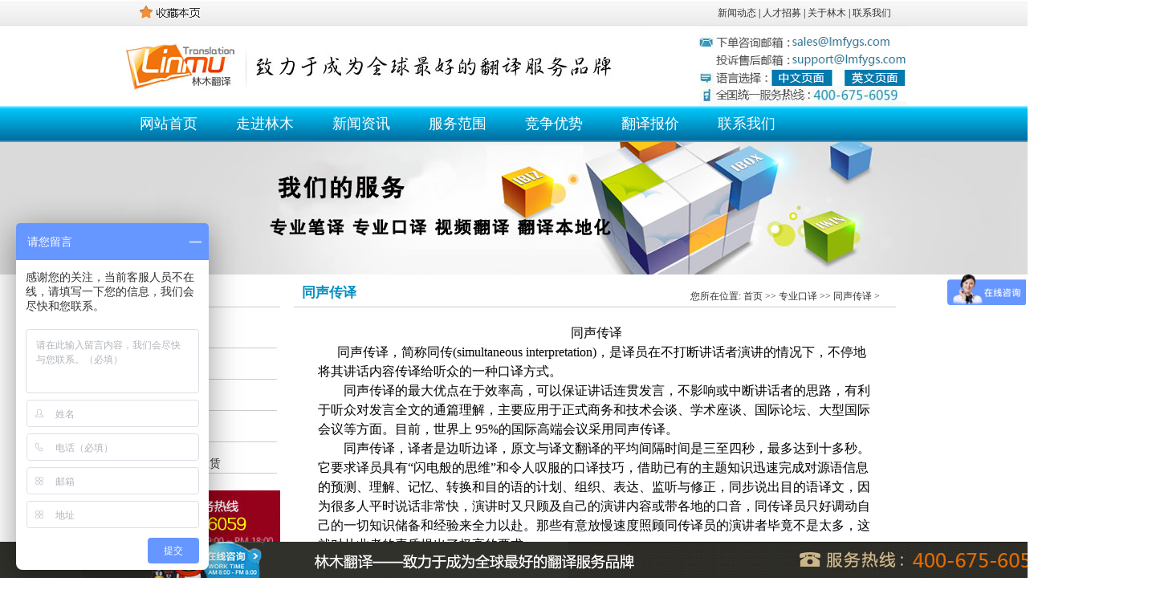

--- FILE ---
content_type: text/html
request_url: http://www.lmfygs.com/tongshengchuanyi.html
body_size: 17229
content:
<!DOCTYPE html PUBLIC "-//W3C//DTD XHTML 1.0 Transitional//EN" "http://www.w3.org/TR/xhtml1/DTD/xhtml1-transitional.dtd">
<html xmlns="http://www.w3.org/1999/xhtml">
<head>
<meta http-equiv="X-UA-Compatible" content="IE=7">
<meta http-equiv="Content-Type" content="text/html; charset=gb2312" />
<title>&nbsp;</title>
<link href="/css.css" rel="stylesheet" type="text/css" />
<script type="text/javascript">window.onerror=function(){return true;}</script>
<script src="/js/menu.js" type=text/javascript></script>

</head>


<body>

    <script>function AddToFavorite()   
{   try{
  if (document.all){   
   window.external.addFavorite(document.URL,document.title);   
 }else if (window.sidebar){   
       window.sidebar.addPanel(document.title, document.URL, "");   
    }   }catch(e){ alert("此操作被浏览器拒绝！可尝试用Ctrl+D快捷键");}
}</script><div id="t_bj">
	<div class="t">
		<span><a href="http://www.lmfygs.com/gongsixinwen/">新闻动态</a> | <a href="/jiaruwomen.html">人才招募</a> | <a href="/linmuyinxiang.html">关于林木</a> | <a href="/xieshoulinmu.html">联系我们</a></span>
		<div class="tb">
		<!--a href="http://www.lmfygs.com"><img src="/images/wb.jpg" width="100" height="32" border="0" alt="林木翻译微博" title="点击关注微博"></a>
		<a href="http://www.lmfygs.com"><img src="/images/wx.jpg" width="100" height="32" border="0" alt="林木翻译微信" title="点击关注微信"></a-->
		<a href="javascript:void(0);" onClick="AddToFavorite()"><img src="/images/sc.jpg" width="100" height="32" border="0" alt="林木翻译官网" title="点击收藏首页"></a>
		</div>
	</div>
    <div id="top">
        <div class="logo">
            <a href="/"><img src="/images/logo.jpg" width="650" height="100" alt="林木翻译logo" title="林木翻译" border="0"></a>
        </div>
        <div class="tel"><img src="/images/tel.jpg" width="260" height="100" border="0" usemap="#Map" alt="林木翻译中英文站导航图" title="林木翻译中英文站导航">
            <map name="Map" id="Map">
            <area shape="rect" coords="95,62,163,78" href="http://www.lmfygs.com" alt="中文站" />
            <area shape="rect" coords="184,61,249,82" href="en.html"  alt="英文站" target="_new"/>
            <area shape="rect" coords="7,63,81,79" href="http://wpa.qq.com/msgrd?v=3&amp;uin=2544046581&amp;site=qq&amp;menu=yes" alt="在线咨询" />
            </map>
        </div>


</div>

<div class="clear"></div>
 
 
	<div id="menu02">
        <ul id="nav">
            <li><a href="/"title="网站首页">网站首页</a></li>
            <li><a href="/linmuyinxiang.html"title="走进林木">走进林木</a>
                <ul>
                    <li><a href="/linmuyinxiang.html" target="_blank">林木印象</a></li>
                    <li><a href="/qiyewenhua.html" target="_blank">企业文化</a></li>
                    <li><a href="/womendeyoushi.html" target="_blank">我们的优势</a></li>
                    <li><a href="/rongyuzizhi/" target="_blank">荣誉资质</a></li>  
                    <li><a href="/fanyichengguo.html" target="_blank">翻译成果</a></li>     
                    <li><a href="/tuanduifengcai.html" target="_blank">团队风采</a></li>  
                </ul>
            </li>
            <li><a href="/gongsixinwen/"title="新闻资讯">新闻资讯</a></li>
            <li><a href="/zhuanyebiyi.html"title="服务范围">服务范围</a>
                <ul>
                    <li><a href="/zhuanyebiyi.html" target="_new">专业笔译</a>
                    <li><a href="/zhuanyekouyi.html" target="_new">专业口译</a></li> 
                    <li><a href="/shipinfanyi.html" target="_new">视频翻译</a></li>
                    <li><a href="/fanyibendihua.html" target="_new">翻译本地化</a></li><li><a href="http://www.lmfygs.com/tongchuanshebei.html" target="_new">同传设备租赁</a></li>
                </ul>
            </li>
            <li><a href="/kehupingjia/"title="竞争优势">竞争优势</a>
                <ul><li><a href="/biyixiangmu.html" target="_blank">为什么选择林木翻译</a></li>  
                    <li><a href="/kouyixiangmu.html" target="_blank">质量控制</a></li>  
                    <li><a href="/hezuohuoban.html" target="_blank">合作伙伴</a></li>
                    <li><a href="/kehupingjia/" target="_blank">客户评价</a></li>
                </ul>
            </li>
            <li><a href="http://www.lmfygs.com/fanyibaojia.html"title="翻译报价">翻译报价</a><ul><li><a href="http://www.lmfygs.com/fanyibaojia.html" target="_blank">翻译报价</a></li>
                    <li><a href="http://www.lmfygs.com/fanyiliuchen.html" target="_blank">翻译流程</a></li>
                    <li><a href="http://www.lmfygs.com/xiadanzhinan.html" target="_blank">下单指南</a></li>     
                    <li><a href="http://www.lmfygs.com/fukuanfangshi.html" target="_blank">付款方式</a></li>  
                </ul></li>
            <li><a href="/xieshoulinmu.html"title="联系我们">联系我们</a>
                <ul>
                    <!--li><a href="/jiaruwomen.html" target="_blank">加入我们</a></li-->
                    <li><a href="/xieshoulinmu.html" target="_blank">携手林木</a></li> <li><a href="/jiaruwomen.html" target="_blank">工作机会</a></li>
                    <li><a href="/changjianwenda/" target="_blank">常见问答</a></li>  
                    <li><a href="/xiadanzhinan.html" target="_blank">下单指南</a></li>     
                    <!--li><a href="/fukuanfangshi.html" target="_blank">付款方式</a></li-->  
                </ul>
    
            </li>
       </ul>
	</div> 
	<div class="clear"></div>



 
<div class="banner"><img src="../images/专业口译.jpg"/> </div>

 <div class="clear"></div>

<div id="box">
<div class="l">
<div class="ldh"><h3>专业口译</h3></div>
<div class="lnlie">
<ul>
<li><a><a href='/peitongkouyi.html'  title='陪同口译'>陪同口译</a>
</a></li>
<li><a><a href='/shangwupeitong.html'  title='商务陪同'>商务陪同</a>
</a></li>
<li><a><a href='/tongshengchuanyi.html'  title='同声传译'>同声传译</a>
</a></li>
<li><a><a href='/jiaotichuanyi.html'  title='交替传译'>交替传译</a>
</a></li>
<li><a><a href='/tongchuanshebei.html'  title='同传设备租赁'>同传设备租赁</a>
</a></li>


</ul>
</div>

<div class="lx1">
  <img src="/images/lx_tel1.jpg" width="199" height="73" border="0" />
<strong>广州林木翻译服务有限公司</strong><br />
全国统一服务热线：400-675-6059<br />
企业邮箱：sales@lmfygs.com
<br />
联系地址：广州市天河区建业路华翠街37号102（近邻天河区中医院、天河区政府等）
 
  
  </div>

</div>


<div class="right">
<div class="rightdh">
<span>您所在位置: <a href="www.lmfygs.com">首页</a> >> <a href='/zhuanyekouyi.html' >专业口译</a></a> >> 同声传译 > </span><h3>同声传译
</h3></div>



<div class="content">
       
  
       <p class="p0" style="margin-bottom: 0pt; margin-top: 0pt; text-align: center; line-height: 200%; background-position: initial initial; background-repeat: initial initial;">
	<span style="font-size:16px;"><span style="color: rgb(0, 0, 0); font-family: 宋体;">&nbsp;</span><span style="font-family:宋体;"><span style="color: rgb(0, 0, 0);">同声传译</span></span></span><span style="color: rgb(0, 0, 0); font-size: 12pt; font-family: 微软雅黑; background-position: initial initial; background-repeat: initial initial;"><o:p></o:p></span></p>
<p class="p0" style="margin-bottom: 0pt; margin-top: 0pt; line-height: 200%; background-position: initial initial; background-repeat: initial initial;">
	<span style="font-size:16px;"><span style="font-family:宋体;"><span style="color: rgb(0, 0, 0);">&nbsp;&nbsp; &nbsp; &nbsp;同声传译，简称同传(simultaneous&nbsp;interpretation)，是译员在不打断讲话者演讲的情况下，不停地将其讲话内容传译给听众的一种口译方式。</span></span></span><span style="color: rgb(0, 0, 0); font-size: 12pt; font-family: 微软雅黑; background-position: initial initial; background-repeat: initial initial;"><o:p></o:p></span></p>
<p class="p0" style="margin-bottom: 0pt; margin-top: 0pt; line-height: 200%; background-position: initial initial; background-repeat: initial initial;">
	<span style="font-size:16px;"><span style="font-family:宋体;"><span style="color: rgb(0, 0, 0);">　　同声传译的最大优点在于效率高，可以保证讲话连贯发言，不影响或中断讲话者的思路，有利于听众对发言全文的通篇理解，主要应用于正式商务和技术会谈、学术座谈、国际论坛、大型国际会议等方面。目前，世界上&nbsp;95%的国际高端会议采用同声传译。&nbsp;</span></span></span><span style="color: rgb(0, 0, 0); font-size: 12pt; font-family: 微软雅黑; background-position: initial initial; background-repeat: initial initial;"><o:p></o:p></span></p>
<p class="p0" style="text-indent: 24pt; margin-bottom: 0pt; margin-top: 0pt; line-height: 200%; background-position: initial initial; background-repeat: initial initial;">
	<span style="font-size:16px;"><span style="font-family:宋体;"><span style="color: rgb(0, 0, 0);">同声传译，译者是边听边译，原文与译文翻译的平均间隔时间是三至四秒，最多达到十多秒。它要求译员具有&ldquo;闪电般的思维&rdquo;和令人叹服的口译技巧，借助已有的主题知识迅速完成对源语信息的预测、理解、记忆、转换和目的语的计划、组织、表达、监听与修正，同步说出目的语译文，因为很多人平时说话非常快，演讲时又只顾及自己的演讲内容或带各地的口音，同传译员只好调动自己的一切知识储备和经验来全力以赴。那些有意放慢速度照顾同传译员的演讲者毕竟不是太多，这就对从业者的素质提出了极高的要求。</span></span></span><span style="color: rgb(0, 0, 0); font-size: 12pt; font-family: 微软雅黑; background-position: initial initial; background-repeat: initial initial;"><o:p></o:p></span></p>
<p class="p0" style="margin-bottom: 0pt; margin-top: 0pt; line-height: 200%; background-position: initial initial; background-repeat: initial initial;">
	<span style="font-size:16px;"><span style="font-family:宋体;"><span style="color: rgb(0, 0, 0);">&nbsp;&nbsp;&nbsp;&nbsp;广州林木有经过特殊训练，专门从事外语同传翻译的工作人员，不仅有熟练的双语能力，而且还有流利的、丰富的中文表达能力，有相当的社会知识、世界知识和专业知识，对政治、经济、文化各个领域都有一定的研究和把握，完成能够实现专业一流的同声传译，让沟通无国界。&nbsp;</span></span></span><span style="color: rgb(0, 0, 0); font-size: 12pt; font-family: 微软雅黑; background-position: initial initial; background-repeat: initial initial;"><o:p></o:p></span></p>
<p class="p0" style="text-indent: 24pt; margin-bottom: 0pt; margin-top: 0pt; line-height: 200%; background-position: initial initial; background-repeat: initial initial;">
	<span style="font-size:16px;"><span style="font-family:宋体;"><span style="color:#0000ff;"><span style="font-weight: bold;">服务领域：</span></span></span></span><span style="font-size: 12pt; font-family: 微软雅黑;"><o:p></o:p></span></p>
<p class="p0" style="text-indent: 24pt; margin-bottom: 0pt; margin-top: 0pt; line-height: 200%; background-position: initial initial; background-repeat: initial initial;">
	<span style="font-size:16px;"><span style="font-family:宋体;"><span style="color: rgb(0, 0, 0);">在不同的行业领域，存在不同的行业术语库、业内表达方式以及行业专业知识。针对同声传译客户所在行业的特点及同声传译任务的具体内容；林木翻译为高端客户提供定制化、高品质的行业同声传译解决方案，满足高标准、严要求的专业同声传译服务需求。同声传译领域有法律、工程、房产、建筑、石油、金融、医学、旅游、电子商务、通信、采矿、保险等行业。</span></span></span><span style="color: rgb(0, 0, 0); font-size: 12pt; font-family: 微软雅黑; background-position: initial initial; background-repeat: initial initial;"><o:p></o:p></span></p>
<p class="p0" style="text-indent: 28.1pt; margin-bottom: 0pt; margin-top: 0pt; line-height: 200%; background-position: initial initial; background-repeat: initial initial;">
	<span style="font-size:16px;"><span style="font-family:宋体;"><span style="color:#0000ff;"><span style="font-weight: bold;">擅长语种：</span></span></span></span><span style="font-size: 12pt; font-family: 微软雅黑;"><o:p></o:p></span></p>
<p class="p0" style="text-indent: 24pt; margin-bottom: 0pt; margin-top: 0pt; line-height: 200%; background-position: initial initial; background-repeat: initial initial;">
	<span style="font-size:16px;"><span style="font-family:宋体;"><span style="color: rgb(0, 0, 0);">英语、法语、韩语、日语、德语、俄语、泰语、阿拉伯语、意大利语、西班牙语、葡萄牙语、拉丁语、越南语、荷兰语、芬兰语、捷克语、瑞典语、希腊语、土耳其语、犹太语、匈牙利语、爱尔兰语、丹麦语、爪哇语等。</span></span></span><span style="color: rgb(0, 0, 0); font-size: 12pt; font-family: 微软雅黑; background-position: initial initial; background-repeat: initial initial;"><o:p></o:p></span></p>
 

</div> 


</div>




</div>


<div class="clear"></div>




<div class="clear"></div>
	<div id="foot_bj" style="width:100%">
		<div class="foot">
			<div class="footnav" style="width:1004px;margin:auto">
				<ul>
					<li><a href="/linmuyinxiang.html"title="走进林木">走进林木</a></li>
					<li><a href="/gongsixinwen/"title="新闻资讯">新闻资讯</a></li>
					<li><a href="/zhuanyebiyi.html"title="服务范围">服务范围</a></li>
					<li><a href="/kehupingjia/"title="客户案例">竞争优势</a></li>
					<li><a href="/fenzhijigou.html"title="分支机构">翻译流程</a></li>
					<li><a href="/xieshoulinmu.html"title="联系我们">联系我们</a></li>
				</ul>
			</div>
		</div>
	</div>
	<div class="clear"></div>
	<div style="width:100%;text-align:center">
		<div class="foot1">
			<div class="footer11" style="background-color: #048;">
				<p class="cdh"><h1 style="line-height: 30px;color: #fff;margin-left: 9px;">广州林木翻译公司</h1></p>
				<p class="cdh">全国统一服务热线：400-675-6059&nbsp;&nbsp; 业务邮箱：<a href="mailto:sales@lmfygs.com">sales@lmfygs.com</a> </p> 
				<p class="cdh">投诉邮件：<a href="mailto:support@lmfygs.com">support@lmfygs.com</a>&nbsp; &nbsp;求职邮箱：<a href="mailto:Catherine-Ran@lmfygs.com">Catherine-Ran@lmfygs.com</a> </p> 
				<p class="cdh">版权所有: 2016林木翻译公司 	&nbsp;版权所有 任何企业法人或自然人不得复制、抄袭、贩卖、违者必受法律追究</p><p class="cdh">Copyright &copy; 2016 Guangzhou Linmu Translation Service Co., Ltd. All rights reserved.</p>
				 <p class="cdh"><a href="http://beian.miit.gov.cn">备案信息: 	粤ICP备13029698号</a></p>
				<p class="cdh">友情链接：
					<a href="http://www.lmfygs.com/sitemap.xml" target="_blank" style="color:#fff">翻译公司站点地图</a> | <a href="http://www.tuopufanyi.com" target="_blank" style="color:#fff">深圳翻译公司</a> | <a href="http://www.lancare.cc/" target="_blank" style="color:#fff">中国家庭医生</a> | <a href="http://www.pjcx99.com/" target="_blank" style="color:#fff">利事登批发</a> | <a href="http://www.thinksof.com/" target="_blank" style="color:#fff">小学生日记</a> | <a href="http://zhuanye.lmfygs.com/" target="_blank" style="color:#fff">专业翻译公司</a> | <a href="http://www.1juben.com" target="_blank" style="color:#fff">写剧本</a> | <a href="http://www.scizj.com" target="_blank" style="color:#fff">SCI论文润色</a> | <a href="http://fujian321.com" target="_blank" style="color:#fff">福建网</a> | <a href="http://xj917.com" target="_blank" style="color:#fff">综合网</a> | <a href="http://www.xcs123.com" target="_blank" style="color:#fff">生活小常识</a> | <a href="http://www.soufair.com" target="_blank" style="color:#fff">礼品消费品展会</a> | <a href="http://zhangping0597.com" target="_blank" style="color:#fff">漳平网</a> | <a href="http://neimenggu123.com" target="_blank" style="color:#fff">内蒙古网</a> | <a href="http://www.sofabiao.com" target="_blank" style="color:#fff">职称论文网</a> | <a href="http://www.jmdspx.com" target="_blank" style="color:#fff">金华跨境电商培训</a> | <a href="http://www.eduzao.com" target="_blank" style="color:#fff">智慧课堂</a> | <a href="http://www.wenfangge.com.cn" target="_blank" style="color:#fff">软文营销</a> | <a href="http://www.fsxsctc.com" target="_blank" style="color:#fff">佛山网站建设</a> | <a href="http://www.gcyxch.com" target="_blank" style="color:#fff">原创文章</a> | <a href="http://www.gelizz.com" target="_blank" style="color:#fff">林内燃气热水器维修</a> | <a href="http://www.huowamg.com" target="_blank" style="color:#fff">火王燃气灶维修</a> | <a href="http://www.daikint.com" target="_blank" style="color:#fff">深圳大金空调维修</a> | <a href="http://www.0kun.com" target="_blank" style="color:#fff">歌词下载</a> | <a href="http://www.qqtalk.cc" target="_blank" style="color:#fff">个性说说</a> | <a href="http://www.hzcg.net" target="_blank" style="color:#fff">餐饮加盟</a> | <a href="http://www.gzjlwl07.com" target="_blank" style="color:#fff">广州搬家公司</a></p>
			</div>
		</div>
	</div>
	<div id="fixed_bottom">
        <div class="fixed_bottom_bgc">
            <div class="fixed_bottom_tm">
                <p class="r">
                   <a href="http://wpa.qq.com/msgrd?v=3&amp;uin=2544046581&amp;site=qq&amp;menu=yes"" title="点击马上预约" rel="nofollow">&nbsp;&nbsp;</a></p>
            </div>
        </div>
	</div>
<script type="text/javascript">
var _bdhmProtocol = (("https:" == document.location.protocol) ? " https://" : " http://");
document.write(unescape("%3Cscript src='" + _bdhmProtocol + "hm.baidu.com/h.js%3Fb44d7e2d1a89e73b02a9f0f58f11e764' type='text/javascript'%3E%3C/script%3E"));
</script>

</body>
</html>

	

--- FILE ---
content_type: text/css
request_url: http://www.lmfygs.com/css.css
body_size: 40412
content:
 @charset "utf-8";

body,ul,ol,li,p,h1,h2,h3,h4,h5,h6,form,fieldset,table,td,img,div,dd,dl,dt{margin:0;padding:0;}
body{background:#fff;color:#000;font-size:12px; font-family:"微软雅黑";}
ul,ol,li{list-style-type:none;}
select,input,img,select{vertical-align:middle;}

a{
text-decoration:none;}
a:link{color:#333;}
a:visited{color:#333;}
a:hover,a:active,a:focus{color:#008EC1;}
.clear{clear:both;}
h3{ font-size:17px; font-weight:bolder; padding-left:10px; color:#008EC1; line-height:25px; font-family:"微软雅黑";}
h4{ font-size:18px; font-weight:bolder; padding-left:75px; color:#008EC1; padding-top:10px; line-height:55px;}

#t_bj{ background:url(images/top_bj.jpg) repeat-x; /*height:32px;*/}

.t{ width:980px; height:32px; margin:0 auto;}
.tb{ width:500px; float:left; }
.tb img{ margin-left:15px;}
.t span{ margin-top:8px; float:right; margin-right:20px;}


#top{width:980px;margin:0 auto; height:100px; }
.logo{ float:left; width:650px; height:100px;}
.tel{float:right; width:260px; height:100px;}









#menu02{  height:45px; background:url(/images/menu_bj.jpg) repeat-x; position:absolute; z-index:9999;width:100%;}
#nav {width:980px;/*margin-left:250px;*/margin: auto;height:45px; overflow:visible; line-height:45px;}
#nav a{ height:45px;
font-size:18px;
font-family:"微软雅黑";
color:#fff;
line-height:45px;
text-align:center;
display:block;
width:120px; }
#nav a:hover{color:#FF0;  }
#nav li{float:left; width:120px; height:33px;}
#nav li a:hover{height:33px;}
#nav li.sfhover a{ height:100%; overflow:hidden; color:#ffd211; text-decoration:none; background:url(images/nav_a.gif) no-repeat;}
#nav li ul{left:-999em; width:120px; position:absolute; border-top:2px solid #ffd211}
#nav li ul li{float:left; width:120px; background-color:#848484; border-bottom:2px solid #ffd211; height:22px; line-height:22px;}
#nav li ul li a{display:block; font-weight:normal; width:120px; text-align:center; height:22px; line-height:22px; color:#c8c9bf;}
#nav li ul li a:hover{color:#fff; background:#3476da; height:22px; line-height:22px;}
#nav li.sfhover ul{left:auto;}
#nav li.sfhover ul a{ color:#fff; font-size:12px;}
#nav li ul.sfhover a:hover{ overflow:hidden; }
.nav_bj01{display:block; width:120px; height:33px;background:url(images/nav_a.gif) no-repeat;}
.nav_bj01 a:hover{display: block; width:95px; background:url(images/nav_a.gif) no-repeat;}
#nav li.nav_xian{ width:2px; height:33px; display:block;}


/*新增*/
 /* css document */
img {border:0px;}
.clear{clear:both; height:0px; font-size:0px; line-height:0px;}
a{color:#444;text-decoration: none;}
a:hover {text-decoration: underline;color: #FF6600;}
#container {background: url("img/wrapbg.png")/*tpa=http://www.transfu.com/templets/fanyi/images/wrapbg.png*/ no-repeat top; margin: 0px auto; height: 100%;}
/*导航*/
.nav{ clear:both;height:40px; background:url("img/nav.jpg")/*tpa=http://www.transfu.com/templets/fanyi/images/nav.jpg*/ repeat-x center;}
.nav ul{ width:1000px; margin:0 auto;}
.nav ul li{ float:left; height:40px;width:110px;}
.nav ul li a{ display:block; width:100px; height:40px; line-height:40px; color:#fff; text-align:center; font-weight:bold;font-size:14px;}
.nav ul li a:hover{ background:url("img/nav_on.jpg")/*tpa=http://www.transfu.com/templets/fanyi/images/nav_on.jpg*/ no-repeat center top; color:#005FAF; text-decoration:none;}
.nav ul li a.current{ background:url("img/nav_on.jpg")/*tpa=http://www.transfu.com/templets/fanyi/images/nav_on.jpg*/ no-repeat center top; color:#005FAF;}
.nav ul li.last{ background:none;}
/* jquery焦点图特效 */
.focus {width:998px; height:250px; margin:10px auto 0px;overflow:hidden; position:relative;}
.focus ul {height:250px; position:absolute;}
.focus ul li {float:left; width:998px; height:280px; overflow:hidden; position:relative; background:#000;}
.focus ul li div {position:absolute; overflow:hidden;}
.focus .btnBg {position:absolute; width:998px; height:20px; left:0; bottom:0; background:#000; display:none;}
.focus .btn {position:absolute; width:970px; height:23px; padding:0px 10px 0px 10px; right:0; bottom:6px; text-align:right;}
.focus .btn span {display:inline-block; _display:inline; _zoom:1; width:25px; height:24px; line-height:24px; text-align:center; _font-size:0; margin-left:5px; cursor:pointer; background:#fff;}
.focus .btn span.on {background:#fff;}
.focus .preNext {width:45px; height:100px; position:absolute; top:70px; background:url("img/sprite.png")/*tpa=http://www.transfu.com/templets/fanyi/images/sprite.png*/ no-repeat 0 0; cursor:pointer;}
.focus .pre {left:0;}
.focus .next {right:0; background-position:right top;}
/*首页右栏*/
.main{ width:1000px;margin:5px auto 0px;}
.main .right{ width:260px; float:right;}
.right .box{width:255px;margin-bottom:8px;overflow: hidden;padding: 1px;background: white;border: 1px solid #cce1f1;}
.box h2{font-size: 14px;color:#187ABA;padding-left: 20px;background: url("img/tab_title.gif")/*tpa=http://www.transfu.com/templets/fanyi/images/tab_title.gif*/ repeat-x left -29px;height: 29px;line-height: 29px;width: 100%;overflow: hidden;}
.box span{margin: 0px 0px 0px 10px;color: #999;font-family: Tahoma, Geneva, sans-serif;font-weight: normal;}
/*左栏*/
.main  .left{ width:730px; float:left;}


  /*服务项目*/
.nTab{float:left;width:656px;height:240px;overflow-x: hidden;
    overflow-y: scroll;margin-bottom: 10px;padding: 1px;background: white;border: 1px solid #cce1f1;}
.none {display:none;}
.nTab .TabTitle{height: 29px;line-height: 29px;position: relative; background: url("img/ss_bj_04.gif")/*tpa=http://www.transfu.com/templets/fanyi/images/ss_bj_04.gif*/ 20px bottom no-repeat;}
.nTab .TabTitle h2{font-size: 14px;color:#fc0000;padding-left: 20px;font-weight:bold;font-style:normal}
.nTab .TabTitle span{margin: 0px 0px 0px 10px;color: #999;font-family: Tahoma, Geneva, sans-serif;font-weight: normal;}
.nTab .TabTitle ul{position: absolute;top: 0;right: 8px;}
.nTab .TabTitle li{color:#187ABA; float:left;cursor:pointer;height:29px;line-height:29px;text-indent:20px;font-family:"微软雅黑", Verdana, Arial, Helvetica, sans-serif;width:150px}
.nTab .TabTitle li a:hover{text-decoration:underline;color:#cc0000;}



.nTab .TabTitle .active{background: url("img/ss_bj.gif")/*tpa=http://www.transfu.com/templets/fanyi/images/ss_bj.gif*/ 0 bottom no-repeat;}
.nTab .TabTitle .normal{}
.nTab .TabContent{clear:both;overflow:hidden;background:#fff;padding:5px;display:block}

#myTab_Content0 p.top{padding-top:8px;padding-right:8px;}
#myTab_Content0 p{margin-top:5px;line-height:20px}
#myTab_Content0 img{margin-right:10px; float:left; margin-left:10px; margin-top:10px; width: 184px;height:148px;}

#myTab_Content1 p{/*margin-top:5px;*/line-height:20px;margin-left:10px;}
#myTab_Content1 p strong{float: left;width:90px;padding: 0 3px 0 0;margin: 0 10px 0 0;height: 35px;line-height: 35px;text-align: center;background: url("img/srli.gif")/*tpa=http://www.transfu.com/templets/fanyi/images/srli.gif*/ no-repeat center;font-weight: normal;}
#myTab_Content1 p strong a{color:#fff;}

#myTab_Content2 p{margin:15px 5px 0 10px;line-height:20px}
#myTab_Content2 p strong{background: url("img/news_bt.png")/*tpa=http://www.transfu.com/templets/fanyi/images/news_bt.png*/ no-repeat right top; margin-right:10px;padding: 5px 5px;height:30px;color:#fff;}


.company{width:1000px;float:left;margin-top:10px;}


/*联系方式*/
.company .contact{float:left;width:315px; margin-left:21px; height:220px; overflow:hidden;padding: 1px;}
.contact h3{font-size: 14px;color:#187ABA; padding-left: 20px;background: url("img/tab_title.gif")/*tpa=http://www.transfu.com/templets/fanyi/images/tab_title.gif*/ repeat-x left -29px;height: 29px;line-height: 29px;width: 100%;overflow: hidden;}
.contact span{margin: 0px 0px 0px 10px;color: #999;font-family: Tahoma, Geneva, sans-serif;font-weight: normal;}
.contact img{}
.contact p{padding-left:10px;line-height:22px}
.contact p img{padding-top:0px;padding-left:0px;margin-bottom:-2px;}
 
 /*新闻*/
.news_box { width:997px; float:left; padding: 1px;background: white;border: 1px solid #cce1f1;}
.news { width:332px; float:left; }
.news h3 {width:326px; line-height:30px; background: url("img/ss_bj_05.png")/*tpa=http://www.transfu.com/templets/fanyi/images/ss_bj_05.png*/ 0 0 no-repeat;text-indent:35px; color:#187ABA; font-size:14px; font-family:"微软雅黑", Verdana, Arial, Helvetica, sans-serif; }
.news h3 a { color:#187ABA; }
.news h3 b { font:Arial, Helvetica, sans-serif; font-size:12px; font-weight:bolder; padding-left:13px; text-transform:uppercase; color:#aaa9a9; }
.news ul { width:316px; background:url("img/n_lbk_34.png")/*tpa=http://www.transfu.com/templets/fanyi/images/n_lbk_34.png*/ 1px 5px no-repeat; float:left; margin-left:10px;*margin-left:5px; }
.news ul li {line-height:27px; border-bottom:#CCC 1px dashed; padding-left:24px;width:295px; overflow:hidden; display:block; height:27px; font-size:12px; overflow:hidden; white-space:nowrap; text-overflow:ellipsis; }
.news ul li a { color:#505050; }
.news ul li a:hover { color:#d00d00; }
.news ul li span { float:right;  color:#505050; }

/*案例*/
.anli{float:left;width:996px;margin-top:15px;margin-bottom:15px;height:120px;overflow: hidden;padding: 1px;background: white;border: 1px solid #cce1f1;}
.anli h2{font-size: 14px;color:#187ABA;padding-left: 20px;background: url("img/tab_title.gif")/*tpa=http://www.transfu.com/templets/fanyi/images/tab_title.gif*/ repeat-x left -29px;height: 29px;line-height: 29px;width: 100%;overflow: hidden;}
.anli span{margin: 0px 0px 0px 10px;color: #999;font-family: Tahoma, Geneva, sans-serif;font-weight: normal;}
/*底部导航栏*/
.foot_tab{width:997px;margin-top:15px;height:165px;overflow: hidden;padding: 1px;background: white;border: 1px solid #cce1f1;}
.foot_tab .about{float:left;width:140px;margin-left:10px;margin-top:15px}
.foot_tab .about h3.guanyu{height:24px; line-height:24px;background: url("img/01.jpg")/*tpa=http://www.transfu.com/templets/fanyi/images/01.jpg*/ no-repeat 0px center;padding-left:26px;font-size:14px;color:#339999}
.foot_tab .about h3.biyi{height:24px; line-height:24px;background: url("img/02.jpg")/*tpa=http://www.transfu.com/templets/fanyi/images/02.jpg*/ no-repeat 0px center;padding-left:40px;font-size:14px;color:#339999}
.foot_tab .about h3.kouyi{height:24px; line-height:24px;background: url("img/03.jpg")/*tpa=http://www.transfu.com/templets/fanyi/images/03.jpg*/ no-repeat 0px center;padding-left:26px;font-size:14px;color:#339999}
.foot_tab .about ul{width:140px;margin-top:10px}
.foot_tab .about ul li{width:70px;float:left;text-align:left; height: 20px;}
.foot_tab .line{float:left;width: 1px;height:100px;margin:50px 0px 0 8px; background: url("img/line_y.gif")/*tpa=http://www.transfu.com/templets/fanyi/images/line_y.gif*/ repeat-y;}
.foot_tab .bendihua{float:left;width:160px;margin-left:10px;margin-top:15px}
.foot_tab .bendihua h3{height:24px; line-height:24px;background: url("img/04.jpg")/*tpa=http://www.transfu.com/templets/fanyi/images/04.jpg*/ no-repeat 0px center;margin-left:0px;padding-left:26px;font-size:15px;color:#339999}
.foot_tab .bendihua ul{width:160px;margin-top:10px}
.foot_tab .bendihua ul li{width:80px;float:left;text-align:left;height: 20px;}
.foot_tab .youshi{float:left;width:160px;margin-left:5px;margin-top:15px}
.foot_tab .youshi h3{height:24px; line-height:24px;background: url("img/05.jpg")/*tpa=http://www.transfu.com/templets/fanyi/images/05.jpg*/ no-repeat 0px center;margin-left:0px;padding-left:40px;font-size:14px;color:#339999}
.foot_tab .youshi ul{width:160px;margin-top:10px;margin-left:30px;}
.foot_tab .youshi ul li{width:115px;text-align:left;height: 20px;}
.foot_tab .youshi ul li span{color: #f40;font-family: "comic sans ms",arial,helvetica,tahoma,"trebuchet ms",sans-serif;}
.foot_tab .youshi_n{float:left;width:160px;margin-left:5px;margin-top:15px}
.foot_tab .youshi_n h3{height:24px; line-height:24px;background: url("img/06.jpg")/*tpa=http://www.transfu.com/templets/fanyi/images/05.jpg*/ no-repeat 0px center;margin-left:0px;padding-left:40px;font-size:14px;color:#339999}
.foot_tab .youshi_n ul{width:160px;margin-top:10px;margin-left: 10px;}
.foot_tab .youshi_n ul li{width:50px;text-align:left;float:left;height: 20px;}
.foot_tab .youshi_n ul li span{color: #f40;font-family: "comic sans ms",arial,helvetica,tahoma,"trebuchet ms",sans-serif;}


/*文章列表页*/
.left .listbox{ width:720px;}
.left .listbox .list{width:705px;margin:15px 0px 0px 5px; }
.left .listbox .list li{display:block;padding:5px 10px 5px 5px;line-height:23px;border-bottom:1px dotted #CCC;}
.left .listbox .list li:hover{background:#F7F7F7;}
.left .listbox .list li a{padding-left:17px;font-size:14px;background:url("img/icon2.gif")/*tpa=http://www.transfu.com/templets/fanyi/images/icon2.gif*/ no-repeat 0px center;}
.left .listbox .list li span{float:right;}

/*文章内容页*/
.left .cont{ width:725px;}
.cont h1{text-align:center; font-size:20px; margin-top: 15px; font-family: "微软雅黑", "宋体", Arial, Verdana, Helvetica,sans-serif;color: #fc0000; }
.cont .date{width: 670px;text-align:center; height:25px; line-height:35px; margin-top: 10px;border-top: 1px #E4E4E4 dashed;margin-left:25px; }
.cont .txt {margin:0px 20px 10px 10px; font-size:14px; line-height:25px;}
.txt h2 {color:#187ABA; border-bottom: 1px dotted #999;font-size: 14px;font-family: 微软雅黑;background: url("img/icon.gif")/*tpa=http://www.transfu.com/templets/fanyi/images/icon.gif*/ no-repeat 0 13px;line-height:30px; padding-left: 10px;}
.txt h3	{color:#fff; font-size: 16px;font-family: "微软雅黑", "宋体", Arial, Verdana, Helvetica,sans-serif; background: url("img/top_tp2.gif")/*tpa=http://www.transfu.com/templets/fanyi/images/top_tp2.gif*/ no-repeat 0 0px;line-height:29px; padding-left: 20px;}
.txt p{padding:10px 0;}
.txt p a{text-decoration:none;border-bottom:1px dashed #F34E13;}

/*当前位置*/
.location{width:690px;height:29px;line-height:29px; border-bottom:1px #DDD solid;background: url("img/nymid-icon3.gif")/*tpa=http://www.transfu.com/templets/fanyi/images/nymid-icon3.gif*/ no-repeat 0 6px;padding-left: 25px;} 
.location span{float:right;color: #fc0000;}
/*-----分页样式--------*/
.pagelist{text-align:center;}

.sidebar{width:260px;background:#fff;}	
.sidebar h3.dh{font-size:14px;background-image: url("img/title_5.png")/*tpa=http://www.transfu.com/templets/fanyi/images/title_5.png*/;height: 30px;font-family:"微软雅黑", Verdana, Arial, Helvetica, sans-serif;}
.sidebar ul.daohang{margin-top:5px;background:#eee;}
.sidebar ul.daohang li{background: url("img/title_4.png")/*tpa=http://www.transfu.com/templets/fanyi/images/title_4.png*/ no-repeat 15px center;border-bottom:#fff solid 1px; text-indent:15px;width:260px;height:30px;font-size:14px;line-height:30px;}
.sidebar ul.daohang li a{display:block;color:#000; text-decoration:none; line-height:20px;padding:5px 20px;font-size:14px;}
.sidebar ul.daohang li a:hover{background: url("img/title_4.png")/*tpa=http://www.transfu.com/templets/fanyi/images/title_4.png*/ no-repeat 15px center #65c019; color:#fff;}

.sidebar h3.yw{font-size:14px;margin-top:10px;background-image: url("img/title_2.png")/*tpa=http://www.transfu.com/templets/fanyi/images/title_2.png*/;height: 30px;font-family:"微软雅黑", Verdana, Arial, Helvetica, sans-serif;}
.sidebar ul.yewu{margin-top:5px;background:#eee;width:260px;height:156px;}
.sidebar ul.yewu li{float: left;background: url("img/title_4.png")/*tpa=http://www.transfu.com/templets/fanyi/images/title_4.png*/ no-repeat 15px center;border-bottom:#fff solid 1px; text-indent:15px;width:130px;height:30px;font-size:14px;line-height:30px;}
.sidebar ul.yewu li a{display:block;color:#000; text-decoration:none; line-height:20px;padding:5px 20px;font-size:14px;}
.sidebar ul.yewu li a:hover{background: url("img/title_4.png")/*tpa=http://www.transfu.com/templets/fanyi/images/title_4.png*/ no-repeat 15px center #65c019; color:#fff;}
.serve {background: url("img/fwyzc2.gif")/*tpa=http://www.transfu.com/templets/fanyi/images/fwyzc2.gif*/ left top no-repeat;width: 260px;height: 208px;margin-top:0px;}
.serve ul{padding:60px 0 0 35px;}
.serve li {font: 12px "微软雅黑","宋体",Verdana,Tahoma,Lucida Grande,Arial,sans-serif;
line-height: 22px;
letter-spacing: 2px;
padding-left: 9px;
}
.serve li span {
color: #185daa;
font-size: 14px;
margin-right: 19px;
font-weight: bold;
text-shadow: 0 1px 0 #f0f0f1;
}
.serve li.phone {
text-shadow: 0 1px 0 #eee;
letter-spacing: 1px;
font-size: 14px;
font-weight: bold;
color: #f40; 
padding-left: 56px;
margin: 2px 0 5px 5px;
}
.serve li.online {margin-left: 5px;
line-height: 22px;
margin-top: 10px;
}
.serve li.online a img {
margin-right: 5px;
vertical-align: top;
}
 .serve li.online a {
line-height: 22px;
color: #1984df;
margin: 20px 5px 0 0;
}
.gengxin{width:260px;}
.gengxin h3{font-size:14px;margin-top:10px;background-image: url("img/title_2.png")/*tpa=http://www.transfu.com/templets/fanyi/images/title_2.png*/;height: 30px;font-family:"微软雅黑", Verdana, Arial, Helvetica, sans-serif;}
.gengxin ul{background:#eee;margin-top:5px;height: 290px;}
.gengxin ul	li{background: url("img/news_zb_03.gif")/*tpa=http://www.transfu.com/templets/fanyi/images/news_zb_03.gif*/ no-repeat 10px 11px;border-bottom: #CCC 1px dashed;line-height: 27px;padding-left: 24px;width: 235px;overflow: hidden;display: block;height: 27px;font-size: 12px;overflow: hidden;
white-space: nowrap;text-overflow: ellipsis;}
/*添加*/
.p_left1_n {width: auto;margin-bottom: 5px;  float:left ;border:solid 2px #00abdf}
.p_left1_n {width: auto;height: 211px;/*tpa=http://www.transfu.com/templets/fanyi/images/tese_tb_9.gif*/ }
.p_left1_n  h2 {
color:#187ABA;
font-size: 14px;
padding: 10px 0 0 15px;
}
.p_left1_n .p_info1_n {width: auto;height: 160px;/*tpa=http://www.transfu.com/templets/fanyi/images/tese_bj_9.gif*/;background-position: left bottom;background-repeat: no-repeat;}
.p_left1_n .p_info1_n p{padding:0 5px 0 15px;line-height: 30px;}
.p_left1_n .p_info1_n p strong{float: left;
padding: 0 3px 0 0;
margin: 5 5px 5 5;
background-color:lightskyblue
height: 30px;
line-height: 26px;
text-align: center;
background-color:#1aafe9;
color: #fff;/*tpa=http://www.transfu.com/templets/fanyi/images/icon73.gif*/ no-repeat center;
font-weight: normal;
}
.p_left1_n .p_info1_n p.bendihua{padding:0 15px;line-height: 30px;}
.p_left1_n .p_info1_n p.bendihua strong{float: left;
width: 45px;
padding: 0 3px 0 0;
margin: 0 5px 0 0;
height: 30px;
line-height: 26px;
text-align: center;
background-color:#1aafe9;
color: #fff;/*tpa=http://www.transfu.com/templets/fanyi/images/icon73.gif*/ no-repeat center;
font-weight: normal;}
.p_left_n {width: auto;margin-bottom: 5px;  float:left;margin-left:3px;;border:solid 2px #00abdf}
.p_left_n {width: auto;height: 211px;}
.p_left_n h2 {color:#187ABA;font-size: 14px;height: 33px;padding: 10px 0 0 15px;}
.p_left_n .p_info_n {width: 298px;height: 160px}
.p_info_n ul {height: 160px;margin: 0px;padding: 0px;margin-left:10px}
.p_info_n ul li {
line-height: 28px;
border: 1px dashed #C1C1C1;
width: 84px;
float: left;
margin-left: 6px;
_margin-left: 6px;
margin-top: 2px;
background: #f8f8f8;
text-align: center;
}
.p_left3_n {width: auto;margin-bottom: 5px;  float:left;margin-left:3px;;border:solid 2px #00abdf}
.p_left3_n {width: auto;height: 211px}
.p_left3_n  h2 {color:#187ABA;font-size: 14px;height: 33px;padding: 10px 0 0 15px;}
.p_left3_n .p_info3_n {width: 296px;height: 221px}
.p_info3_n ul {height: 160px;margin: 0px;padding: 0px;margin-left:10px}
.p_info3_n ul li {
line-height: 28px;
width: 54px;
float: left;
margin-left: 6px;
_margin-left: 6px;
margin-top: 6px;
padding-left:30px;
}
.p_info3_n ul li.en{background: url("img/01.gif")/*tpa=http://www.transfu.com/templets/fanyi/images/01.gif*/ no-repeat 5px 8px #f8f8f8;}
.p_info3_n ul li.en2{background: url("img/02.gif")/*tpa=http://www.transfu.com/templets/fanyi/images/02.gif*/ no-repeat 5px 8px #f8f8f8;}
.p_info3_n ul li.en3{background: url("img/03.gif")/*tpa=http://www.transfu.com/templets/fanyi/images/03.gif*/ no-repeat 5px 8px #f8f8f8;}
.p_info3_n ul li.en4{background: url("img/04.gif")/*tpa=http://www.transfu.com/templets/fanyi/images/04.gif*/ no-repeat 5px 8px #f8f8f8;}
.p_info3_n ul li.en5{background: url("img/05.gif")/*tpa=http://www.transfu.com/templets/fanyi/images/05.gif*/ no-repeat 5px 8px #f8f8f8;}
.p_info3_n ul li.en6{background: url("img/06.gif")/*tpa=http://www.transfu.com/templets/fanyi/images/06.gif*/ no-repeat 5px 8px #f8f8f8;}
.p_info3_n ul li.en7{background: url("img/07.gif")/*tpa=http://www.transfu.com/templets/fanyi/images/07.gif*/ no-repeat 5px 8px #f8f8f8;}
.p_info3_n ul li.en8{background: url("img/08.gif")/*tpa=http://www.transfu.com/templets/fanyi/images/08.gif*/ no-repeat 5px 8px #f8f8f8;}
.p_info3_n ul li.en9{background: url("img/09.gif")/*tpa=http://www.transfu.com/templets/fanyi/images/09.gif*/ no-repeat 5px 8px #f8f8f8;}
.p_info3_n ul li.en10{background: url("img/10.gif")/*tpa=http://www.transfu.com/templets/fanyi/images/10.gif*/ no-repeat 5px 8px #f8f8f8;}
.p_info3_n ul li.en11{text-indent: -9999px;background: url("img/more.gif")/*tpa=http://www.transfu.com/templets/fanyi/images/more.gif*/ no-repeat 8px 5px #f8f8f8;}
/*end*/
.p_left1 {width: 320px;margin-bottom: 5px;  float:left}
.p_left1 .p_img1 {width: 320px;height: 61px;background: url("img/tese_tb_9.gif")/*tpa=http://www.transfu.com/templets/fanyi/images/tese_tb_9.gif*/ no-repeat;}
.p_left1 .p_img1 h2 {
color:#187ABA;
font-size: 14px;
height: 33px;
padding: 28px 0 0 73px;
}
.p_left1 .p_info1 {width: 320px;height: 160px;background: url("img/tese_bj_9.gif")/*tpa=http://www.transfu.com/templets/fanyi/images/tese_bj_9.gif*/;background-position: left bottom;background-repeat: no-repeat;}
.p_left1 .p_info1 p{padding:0 5px 0 15px;line-height: 30px;}
.p_left1 .p_info1 p strong{float: left;
width: 45px;
padding: 0 3px 0 0;
margin: 0 5px 0 0;
height: 30px;
line-height: 30px;
text-align: center;
color: #fff;
background: url("img/icon73.gif")/*tpa=http://www.transfu.com/templets/fanyi/images/icon73.gif*/ no-repeat center;
font-weight: normal;
}
.p_left1 .p_info1 p.bendihua{padding:0 15px;line-height: 30px;}
.p_left1 .p_info1 p.bendihua strong{float: left;
width: 45px;
padding: 0 3px 0 0;
margin: 0 5px 0 0;
height: 30px;
line-height: 30px;
text-align: center;
color: #fff;
background: url("img/icon73.gif")/*tpa=http://www.transfu.com/templets/fanyi/images/icon73.gif*/ no-repeat center;
font-weight: normal;}
.p_left {width: 320px;margin-bottom: 5px;  float:left;margin-left:20px;}
.p_left .p_img{width: 320px;height: 61px;background: url("img/tese_tb_6.gif")/*tpa=http://www.transfu.com/templets/fanyi/images/tese_tb_6.gif*/ no-repeat;}
.p_left .p_img h2 {color:#187ABA;font-size: 14px;height: 33px;padding: 28px 0 0 73px;}
.p_left .p_info {width: 320px;background: url("img/tese_bj_6.gif")/*tpa=http://www.transfu.com/templets/fanyi/images/tese_bj_6.gif*/;background-position: left bottom;background-repeat: no-repeat;}
.p_info ul {height: 160px;margin: 0px;padding: 0px;}
.p_info ul li {
line-height: 28px;
border: 1px dashed #C1C1C1;
width: 84px;
float: left;
margin-left: 16px;
_margin-left: 6px;
margin-top: 6px;
background: #f8f8f8;
text-align: center;
}
.p_left3 {width: 320px;margin-bottom: 5px;  float:left;margin-left:20px;}
.p_left3 .p_img3{width: 320px;height: 61px;background: url("img/tese_tb_7.gif")/*tpa=http://www.transfu.com/templets/fanyi/images/tese_tb_7.gif*/ no-repeat;}
.p_left3 .p_img3 h2 {color:#187ABA;font-size: 14px;height: 33px;padding: 28px 0 0 73px;}
.p_left3 .p_info3 {width: 320px;background: url("img/tese_bj_7.gif")/*tpa=http://www.transfu.com/templets/fanyi/images/tese_bj_7.gif*/;background-position: left bottom;background-repeat: no-repeat;}
.p_info3 ul {height: 160px;margin: 0px;padding: 0px;}
.p_info3 ul li {
line-height: 28px;
width: 54px;
float: left;
margin-left: 16px;
_margin-left: 6px;
margin-top: 6px;
padding-left:30px;
}
.p_info3 ul li.en{background: url("img/01.gif")/*tpa=http://www.transfu.com/templets/fanyi/images/01.gif*/ no-repeat 5px 8px #f8f8f8;}
.p_info3 ul li.en2{background: url("img/02.gif")/*tpa=http://www.transfu.com/templets/fanyi/images/02.gif*/ no-repeat 5px 8px #f8f8f8;}
.p_info3 ul li.en3{background: url("img/03.gif")/*tpa=http://www.transfu.com/templets/fanyi/images/03.gif*/ no-repeat 5px 8px #f8f8f8;}
.p_info3 ul li.en4{background: url("img/04.gif")/*tpa=http://www.transfu.com/templets/fanyi/images/04.gif*/ no-repeat 5px 8px #f8f8f8;}
.p_info3 ul li.en5{background: url("img/05.gif")/*tpa=http://www.transfu.com/templets/fanyi/images/05.gif*/ no-repeat 5px 8px #f8f8f8;}
.p_info3 ul li.en6{background: url("img/06.gif")/*tpa=http://www.transfu.com/templets/fanyi/images/06.gif*/ no-repeat 5px 8px #f8f8f8;}
.p_info3 ul li.en7{background: url("img/07.gif")/*tpa=http://www.transfu.com/templets/fanyi/images/07.gif*/ no-repeat 5px 8px #f8f8f8;}
.p_info3 ul li.en8{background: url("img/08.gif")/*tpa=http://www.transfu.com/templets/fanyi/images/08.gif*/ no-repeat 5px 8px #f8f8f8;}
.p_info3 ul li.en9{background: url("img/09.gif")/*tpa=http://www.transfu.com/templets/fanyi/images/09.gif*/ no-repeat 5px 8px #f8f8f8;}
.p_info3 ul li.en10{background: url("img/10.gif")/*tpa=http://www.transfu.com/templets/fanyi/images/10.gif*/ no-repeat 5px 8px #f8f8f8;}
.p_info3 ul li.en11{text-indent: -9999px;background: url("img/more.gif")/*tpa=http://www.transfu.com/templets/fanyi/images/more.gif*/ no-repeat 8px 5px #f8f8f8;}
.cell_bg {
background: url("img/line_y.gif")/*tpa=http://www.transfu.com/templets/fanyi/images/line_y.gif*/ repeat-y;
width: 1px;
}
a.abtn{display:block;height:90px;width:17px;overflow:hidden;background:url("img/arrow3.png")/*tpa=http://www.transfu.com/templets/fanyi/images/arrow3.png*/ no-repeat 0px 50%;}
a.aleft{float:left;cursor:pointer;}
a.agrayleft{cursor:default;background-position:-34px 50%;}
a.aright{float:right;background-position:-17px 50%;cursor:pointer;}
a.agrayright{cursor:default;background-position:-51px 50%;}
.scrolllist{width:995px;height:135px;margin:5px auto;}
.scrolllist .imglist_w{width:955px;height:125px;overflow:hidden;float:left;position:relative;/*必要元素*/}
.scrolllist .imglist_w ul{width:20000px;position:absolute;left:0px;top:10px;}
.scrolllist .imglist_w li{width:129px; float:left;padding:0 4px;}
.scrolllist .imglist_w li img{width:125px;height:70px;padding:1px;border:solid 1px #ddd;}
.scrolllist .imglist_w li a:hover img{filter:alpha(opacity=80);-moz-opacity:0.80;opacity:0.80;}
.scrolllist .imglist_w li p{height:23px;line-height:23px;overflow:hidden;text-align:center;}
/*-----底部--------*/
.foot1 {width: 100%;height: 256px;/*border-top: 2px solid #ccc;*/float: left;}
.footer11 {width: 997px;margin: 0 auto;padding: 10px 0 0 0;/*background: url("img/logo-bottom1.png")*//*tpa=http://www.transfu.com/templets/fanyi/images/logo-bottom1.png*/ right 15px no-repeat;text-align: left;height:100%}
.footer11 p {line-height: 19px;color: #ddd;margin-left: 10px;}
.footer11 p a {padding-right:5px;color: #ddd;}
.footer11 p.cdh a {padding-right:0;color: #ccc;font-weight: bold;}
/*-----左侧悬浮--------*/
#float_left{ width:152px; height: auto;}
.main_head { height:39px;background: url("img/img3-5_2.png")/*tpa=http://www.transfu.com/templets/fanyi/images/img3-5_2.png*/ no-repeat }
.close{position:absolute;top:5px;right:1px;width:11px;height:11px;line-height:11px;font-size:10px;display:block;overflow:hidden;text-align:center;cursor:pointer;}
.info { padding-bottom: 0px; padding-left: 0px; padding-right: 0px; background: url("img/img3-5_3.png")/*tpa=http://www.transfu.com/templets/fanyi/images/img3-5_3.png*/ repeat-y; padding-top: 0px }
.info p{margin-left:6px;text-align:center;}
.down_kefu { WIDTH: 157px; background: url("img/img3-5_4.png")/*tpa=http://www.transfu.com/templets/fanyi/images/img3-5_4.png*/ no-repeat; height: 8px }
/*-----联系我们--------*/
.lianxi{margin-top:10px;height: 180px;}
.lianxi .ditu{float:left; width:260;}
.lianxi .ditu img{ width:260px;height:140px;}
.lianxi .ditu p{font-size:12px;width:260;text-align:center}
.lianxi .dizhi{padding-left:20px;padding-top:0px;float:left;}
.lianxi .dizhi h5{font-size:12px;width:360;}
.dizhi ul li{line-height:25px;width:360px;}
.dizhi ul li a{font-size:14px; color: #06C; }
.dizhi ul li a:hover{ color:#E71B57;}
.link{margin-top:5px;border-bottom: #ccc 1px dashed;height: 110px; }
.link h5{font-size:12px;}
.link a {font-size: 12px;
width: 64px;
height: 20px;
display: inline;
display: inline-block;
float: left;
background: url("img/csbk.gif")/*tpa=http://www.transfu.com/templets/fanyi/images/csbk.gif*/ no-repeat;
text-align: center;
margin: 6px 4px;
line-height: 20px;
}
.cu2 {border-bottom: #ccc 1px dashed;background: url("img/erect01.gif")/*tpa=http://www.transfu.com/templets/fanyi/images/erect01.gif*/ no-repeat center;height: 190px;}
.cu2 ul {list-style: none;float: left;}
.cu2 ul .w1 {float: left;width: 120px;padding: 20px 0 0 10px;text-align: center;}
.cu2 ul .w2 {float: left;width: 200px;padding: 20px 10px 0 20px;}











.bannerbj{  margin:0 auto; height:355px; position:relative;z-index:0; width:100%;padding-top: 45px;}
 
.top-banner{  height:355px; text-align:center; overflow:hidden; margin:0 auto; position:relative; }
/*banner lunbo*/
.top-banner a{ width:100%; height:355px; display:block; float:left;}
.banner1{ background:url(images/f.jpg) no-repeat center top; height:355px; width:100%; cursor:pointer;}
.banner2{ background:url(images/f3.jpg) no-repeat center top; cursor:pointer;}
.banner3{ background:url(images/f2.jpg) no-repeat center top; cursor:pointer;}


.tabBox{height:16px; width:500px; margin:-49px auto 0; text-align:center; z-index:48; position:absolute; left:50%;}
.tabBox ul{ padding:0; margin:0; list-style-type:none}
.tabBox a{ float:left; cursor:pointer; height:8px; margin:15px 3px; display:inline-block; font-size:0px; text-indent:-9999px;  line-height:0; cursor:pointer; width:30px; background:#006; }
.tabBox a.activeSlide{ background:#333;}
 

.tabBox li.activeSlide{background:#fff;}
 
.tabCon{height:400px; position:relative; overflow:hidden; width:100%; margin:0 auto; text-align:center;}
 
#scrollnews{width:500px;height:35px;line-height:35px; overflow:hidden; margin:0 auto;}
#scrollnews div{height:35px; background:none!important;}
#BDBridgeLS{ width:0!important; }
#BDBridgeWrap, #BDBridgeNewWrap, #BDBridgeMess{ visibility:hidden;}

.fb_bj{ background:#E8E8E8; height:70px;}
.fb{ /*width:980px;*/ height:70px; margin:0 auto;}

.dt{ width:978px; height:31px; border:1px solid #ccc; margin-top:15px;}
.dt span{ float:right; margin-right:15px; line-height:30px;}
.dtdh{width:90px;height:30px; background:url(images/dtdh.jpg) no-repeat;}
.dtdh h3{ font-size:13px; font-weight:bolder; padding-left:10px; color:#fff; line-height:31px; font-family:"微软雅黑";}

#scroll { padding-left:100px;
margin-top:-25px;list-style:none;width:400px;height:20px;overflow:hidden; float:left;}
#scroll li {margin:0;padding:0 4px;font-size:12px;height:20px;line-height:20px;}
#scroll li a{font-size:12px; color:#666666; text-decoration: none;}
#scroll li a:hover{ text-decoration:underline;}
	
#box{
	width:980px;
	overflow: visible;
	_display:inline-block;
	margin:0 auto;

}




#tenQuestion {width:650px; float:left; margin-top:15px; }
#tenQuestion .q1,.q2,.q3,.q4 { padding:100px 28px 0px 28px; color:#333; border-radius:5px; }
#tenQuestion .q1:hover,.q2:hover,.q3:hover,.q4:hover { color:#fff; text-decoration:none; }
#tenQuestion .q1, .q4 { display:block; width:250px; height:180px; }
#tenQuestion .q2, .q3 { display:block; width:250px; height:210px;}
#tenQuestion .q1 { background: #f5f5f5 url(images/a1.jpg) no-repeat center 25px}
#tenQuestion .q2 { background: #f5f5f5 url(images/b1.jpg) no-repeat center 25px}
#tenQuestion .q3 { background: #f5f5f5 url(images/c1.jpg) no-repeat center 25px; margin-top:-30px }
#tenQuestion .q4 { background: #f5f5f5 url(images/d1.jpg) no-repeat center 25px}
#tenQuestion .q1:hover { background: #008EC1 url(images/a2.jpg) no-repeat center 25px}
#tenQuestion .q2:hover { background: #008EC1 url(images/b2.jpg) no-repeat center 25px}
#tenQuestion .q3:hover { background: #008EC1 url(images/c2.jpg) no-repeat center 25px}
#tenQuestion .q4:hover { background: #008EC1 url(images/d2.jpg) no-repeat center 25px}
#tenQuestion ul { height:590px }
#tenQuestion ul li {  float:left; margin:2px; }
#tenQuestion ul li h1 { font-size:20px; text-align:center;margin:0px; }


#tenQuestion ul li p { margin:10px 0px 0px 0px; font-size:14px; line-height:22px; }



.m_r{ float:right;  margin-top:15px; width:330px;}
.sp{ width:330px; height:265px;}

.ys{ width:330px;margin-top:10px;}
.ysdh{ width:330px; height:35px; background:url(images/ysdh.jpg) no-repeat;}

.ysdh h3{font-size:18px;   color:#333; line-height:35px; font-family:"微软雅黑"; width:330px; text-align:center;}

.yslie{ width:330px;}
.yslie li{line-height:28px;
list-style:none;
margin-left:2px;}

.yslie li strong{ color:#008EB8; font-size:14px;}
.yslie li a{ color:#333;
padding-left:10px;
}

.al{ width:980px;margin-top:15px; }

.aldh{ width:980px; height:35px;}
.aldh h3{font-size:18px;color:#008EC1; line-height:35px; background:url(images/ico1.jpg) no-repeat left center;}

.aldh span{ float:right; margin-right:15px; line-height:35px;}

#demo {width:978px; margin:0 auto; height:47px; overflow:hidden; padding-top:15px; padding-bottom:20px;border:1px solid #ccc;}
#demo  li{ float:left;
width:122px; 
margin:5px 5px 0 5px;}
#demo li img {height:45px; width:120px; border:1px solid #ccc;border-radius:2px; }
#indemo {float: left;width: 800%;}
#demo1 {float: left;}
#demo2 {float: left;}


.my1{width:480px; float:left;  margin-left:10px;margin-top:8px; padding-bottom:8px;}
.my1 dt{width:224px; height:159px;float:left; margin-top:10px; padding-bottom:8px; }
.my1 dt img{width:220px; height:155px; border:2px solid #ccc; }
.my1 dd{ padding-left:20px;line-height:30px; float:left;width:220px;margin-top:10px; color:#333;}
.my1 dd strong a{color:#008EC1; font-size:15px; line-height:25px;font-family:"微软雅黑";} 
.my1 dd a{ color:#333;line-height:30px;}
.my1 dd a:hover{ color:#008EC1;}

.ad{ margin-top:15px; width:980px;  /*height:124px;*/ height:auto;}



.news{
float:left;
margin-top:15px; 


}

.news1{
float:left;
margin-top:15px; margin-left:40px;
}
.newsdh{width:320px;
height:30px; background:url(images/newsdh.jpg) no-repeat;
}
.newsdh span{float:right; margin-right:10px;  margin-top:10px;}
.newstu{width:278px; height:68px; margin:0 auto; margin-top:8px;}
.lie{width:278px; margin: 0 auto;
padding-top:8px; padding-bottom:15px;}
.lie li{line-height:27px;
list-style:none;
background:url(images/ico.jpg) no-repeat left center;
margin-left:2px;}
.lie li a{ color:#9999;
padding-left:10px;font-weight:normal;
}
.lie li a:hover{color:#036; text-decoration:underline;}
.lie li span{ float:right; margin-right:8px; color:#999;}





.yy{ width:980px; background:url(images/yy.jpg) no-repeat; height:10px;}




/* #foot_bj{
margin-top:10px;
background:url(images/foot_bj.jpg) repeat-x height:395px;;
} */
#foot_bj{
margin-top:10px;
width:100%;
/*background:#e6e7e9 url(images/foot_bj.jpg) repeat-x;*/
background:#e6e7e9 url(images/menu_bj.jpg) repeat-x;
}
/*.foot{width:980px; margin:0 auto; height:138px; }*/
.foot{width:100%; margin:0 auto;height:44px}
.footnav{ width:100%; height:36px;margin-left: 13%;height:44px}

.footnav li{ width:120px;
height:36px;
padding:0 20px;
line-height:44px;
float:left;}
.footnav li a{ 
height:44px;
font-size:18px;
font-family:"微软雅黑";
color:#fff;
line-height:44px;
text-align:center;
display:block;
width:120px;
}





.foot_dh{width:980px; margin-top:15px;}
.cpl{ float:left;width:170px; margin-right:5px;}
.cpl h3{ font-size:17px; line-height:25px; color:#333; font-weight:normal; padding-left:0px;}
.cpl li{
list-style:none;
color:#666;
width:170px; margin-top:5px;

}
.cpl li a{color:#666;line-height:25px;}
.cpl li a:hover{ text-decoration:underline; color:#036;}
.cpl p{color:#666;line-height:25px;}
.ewm{ float:right; width390:px; height:220px;}


.foot_tel{width:345px; height:138px; float:left;}

.bq{ width:980px; margin:0 auto; line-height:25px; color:#666;  padding-top:25px; }

.yqn{width:1000px; margin:0 auto; line-height:30px;color:#666;  padding-bottom:45px;}
.yqn a{ color:#666; line-height:25px;font-size:12px;}
.yqn a:hover{ text-decoration:underline;color:#036;}


/*--返回顶部--*/
#fixed_bottom{position:fixed;z-index:500;width:100%;bottom:0;left:0;_position:absolute;_bottom:auto;_top:expression(eval(document.documentElement.scrollTop+document.documentElement.clientHeight-this.offsetHeight-(parseInt(this.currentStyle.marginTop,10)||0)-(parseInt(this.currentStyle.marginBottom,10)||0)));}
.fixed_bottom_bgc{width:100%;overflow:visible; background:url(images/000.gif) no-repeat; }
.fixed_bottom_tm{width:1420px;position:relative; margin:0 auto;height:45px; overflow:visible; line-height:40px; background:url(images/000.gif) bottom no-repeat;}
.fixed_bottom_tm  a{width:300px; height:45px; display:block; float:left; text-align:center; margin-left:250px;}
*html{background-image:url(about:blank);background-attachment:fixed;}








/*子页*/
.banner{ width:100%; height:200px; margin:0 auto; margin-top:10px;text-align:center}

.l{ float:left; margin-top:10px; width:199px;}
.ldh{width:199px; height:30px; border-bottom:1px solid #ccc;}
.lnlie{ padding-top:15px; padding-bottom:8px;width:198px; margin:0 auto;}
.lnlie li{width:250px;
margin-top:8px;background:url(images/list_bj.jpg) no-repeat; height:31px;line-height:31px;}
.lnlie li a{ line-height:31px;
padding-left:20px;
font-size:14px;
font-family:"微软雅黑";
color:#333;}
.lnlie li a:hover{ text-decoration:underline; color:#008EC1; font-weight:bold;font-size:16px;}
.lx1{ margin-top:10px; width:199px; line-height:30px;}
.lx1 strong{ color:#008EC1;}
.right{width:750px;
float:left;
margin-left:17px; margin-top:10px;}
.rightdh{width:750px;
height:30px;
border-bottom:1px solid #ccc;

}
.rightdh span{ float:right;
margin-top:10px;
font-size:12px;
line-height:15px;
margin-right:20px;
color:#333;}
.rightdh span a{color:#333;}
.rightdh span a:hover{color:#008EC1;}
.rightn{width:750px;}



/*新闻列表*/

.mlist{
	padding:10px;	
}
.mlist li{
	height:35px;
	line-height:35px;
	border-bottom:1px solid #ddd;
	background:url(images/ico.jpg) no-repeat 10px center;
	padding-left:10px;}
.mlist li a:link,.mlist li a:visited{
	height:350px;
	line-height:35px;
	overflow:hidden;
	padding-left:10px;
}
.mlist li span{
	float:right;
	margin-right:10px;
	color:#999;
}
.pagebox{
	text-align:center;
	padding-top:10px;
	padding-bottom:10px;
	clear:both;
}

.allie1{width:750px; padding:8px 0px; float:left;}
.allie1 li{float:left;
width:225px; 
margin:10px 10px 0px 10px !important;
margin:10px 10px 0px 10px;}
.allie1 li img {height:150px; width:225px; border: 2px solid #ccc; }
.allie1 li span{ height:25px; width:225px; display:block; line-height:25px; overflow:hidden; text-align: center;}
.allie1 span a:hover{ text-decoration:underline;}










.content{
	line-height:32px;
	color:#333;
	padding:20px;
	font-size:12px;
	margin:0px auto;
	width:92%;}



.sx{
	text-align:center;
	border-top:1px solid #ccc;
	margin-top:20px;
	line-height:40px;
}
.sx a:link,.sx a:visited{
	color:#727171;
}
.sx a:hover{
	color:#f60;}
	.tt{
		color:#000;
		font-size:12px;
		line-height:30px;
		text-align:center;
		border-top:1px solid #ccc;margin-top:10px;
	}
	.tt p{width:92%;}







h4{font-size:16px;
	font-family:"黑体";
	line-height:18px;
	text-align:center;
	font-weight:bolder;
	color:#000;
	margin-top:6px;}


















